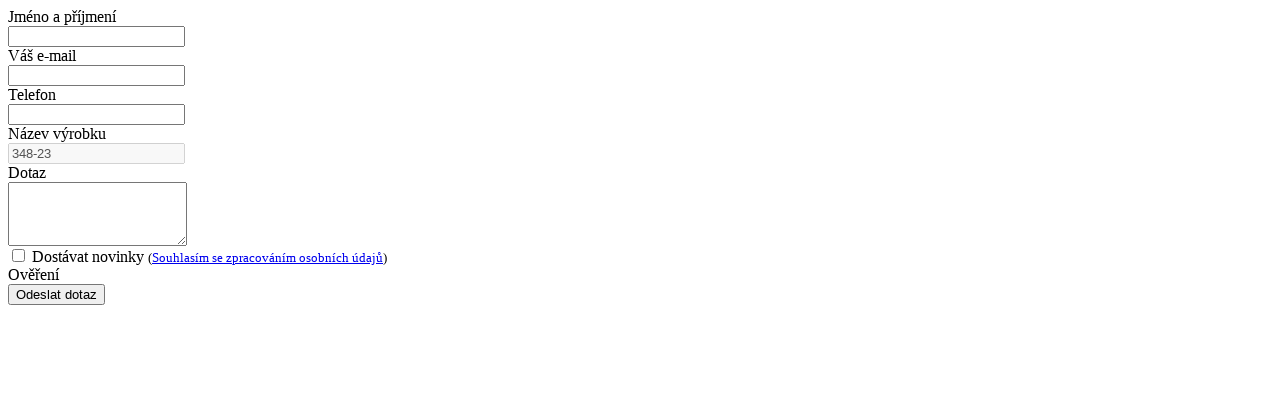

--- FILE ---
content_type: text/html; charset=UTF-8
request_url: https://www.dmapraha.cz/formulare/dotaz-na-produkt/?url=https://www.dmapraha.cz/348-23_z366/&subject=348-23&send_to=info@dmapraha.cz
body_size: 1717
content:
<div data-reload="product_question">
   <div class="product-question" data-form="#tabs-inquiry">
               


         
                           <form name="help" method="post" action="https://www.dmapraha.cz/formulare/dotaz-na-produkt/?send_to=info%40dmapraha.cz&amp;subject=348-23&amp;url=https%3A%2F%2Fwww.dmapraha.cz%2F348-23_z366%2F" role="form">
            <input type="hidden" name="url" value="https://www.dmapraha.cz/348-23_z366/">
            <input type="hidden" name="gtm_type" value="Dotaz na produkt">
                           <div class="form-group row required">
                  <label for="name" class="col-sm-3 col-xs-12 text-right form-control-label">Jméno a příjmení</label>
                  <div class="col-sm-9 col-xs-12">
                     <input type="text" name="name" id="name" class="form-control" value=""
                            data-bv-notempty="true" data-bv-stringlength="true" data-bv-stringlength-min="3">
                  </div>
               </div>
               <div class="form-group row required">
                  <label for="email" class="col-sm-3 col-xs-12 text-right form-control-label">Váš e-mail</label>
                  <div class="col-sm-9 col-xs-12">
                     <input type="email" name="email" id="email" class="form-control" value=""
                            data-bv-notempty="true" data-bv-emailaddress-message="Zadejte platnou e-mailovou adresu">
                  </div>
               </div>
               <div class="form-group row">
                  
                                    <label for="phone" class="col-sm-3 col-xs-12 text-right form-control-label">Telefon</label>
                  <div class="col-sm-9 col-xs-12">
                     <input type="text" name="phone" id="phone" class="form-control" value=""
                            data-bv-phone="true" data-bv-phone-country="CZ" data-bv-phone-message="Zadejte platné telefoní číslo">
                  </div>
               </div>
                        <div class="form-group row required">
               <label for="subject" class="col-sm-3 col-xs-12 text-right form-control-label">Název výrobku</label>
               <div class="col-sm-9 col-xs-12">
                  <input type="text" name="subject" id="subject" class="form-control" value="348-23" disabled>
               </div>
            </div>
            <div class="form-group row required">
               <label for="message" class="col-sm-3 col-xs-12 text-right form-control-label">Dotaz</label>
               <div class="col-sm-9 col-xs-12">
                  <textarea id="message" name="message" class="form-control" rows="4" data-bv-notempty="true"></textarea>
               </div>
            </div>

                           <div class="form-group row">
                  <div class="col-xs-12 col-sm-9 col-sm-push-3">
                     <label class="custom-control custom-checkbox c-input c-checkbox">
                        <input class="custom-control-input" type="checkbox" name="get_news" value="Y">
                        <span class="c-indicator custom-control-indicator"></span>
                        Dostávat novinky
                                                   <small>(<a href="/souhlas-se-zpracovanim-osobnich-udaju" target="_blank">Souhlasím se zpracováním osobních údajů</a>)</small>                     </label>
                  </div>
               </div>
            
                           <div class="form-group row required">
                  <label for="message" class="col-sm-3 col-xs-12 text-right form-control-label">Ověření</label>
                  <div class="col-sm-9 col-xs-12">
                     
   
                              <div class="g-recaptcha" id="recaptcha-11" data-sitekey="6LdpPEcUAAAAAFFPRpi6pLF8l_HKKbM4_hUg7vTH"></div>
      <script>
      if (typeof recaptchaCallback === 'function') {
         recaptchaCallback();
      } else {
         var recaptchaCallback = function () {
            if (typeof grecaptcha !== 'undefined') {
               $('.g-recaptcha').each(function (index, el) {
                  if ($(this).is(':empty')) {
                     grecaptcha.render(el, {
                        'sitekey': '6LdpPEcUAAAAAFFPRpi6pLF8l_HKKbM4_hUg7vTH'
                     });
                  }
               });
            }
         };
      }
   </script>
         <script src="https://www.google.com/recaptcha/api.js?onload=recaptchaCallback&amp;hl=cs_CZ&amp;render=explicit" async defer></script>
                     </div>
               </div>
                        <div class="form-group row">
               
                  <div class="col-xs-12 col-sm-9 col-sm-offset-3">
                     <input class="btn btn-gray btn-lg btn-rounded" type="submit" name="SendQuestion" value="Odeslat dotaz">
                  </div>
               
            </div>
         </form>
         <script>
            $('form[name=help]').bootstrapValidator({
               feedbackIcons: {
                  valid: 'fc fc-check',
                  invalid: 'fc fc-remove',
                  validating: 'fc fc-refresh',
               },
            }).on('success.form.bv', function(e) {
               // Prevent submit form
               e.preventDefault();

               var $this = $(e.target),
                       data = $this.serialize(),
                       url = $this.attr('action');

               

   

var formData = { };$.each($this.serializeArray(), function() {formData[this.name] = this.value;});dataLayer.push({event: "successSendForm",formData: formData});
               wpj.domUtils.reloadPartsFromUrl(url, $this.closest('[data-reload]'), data);
            });
         </script>
         </div>
</div>
